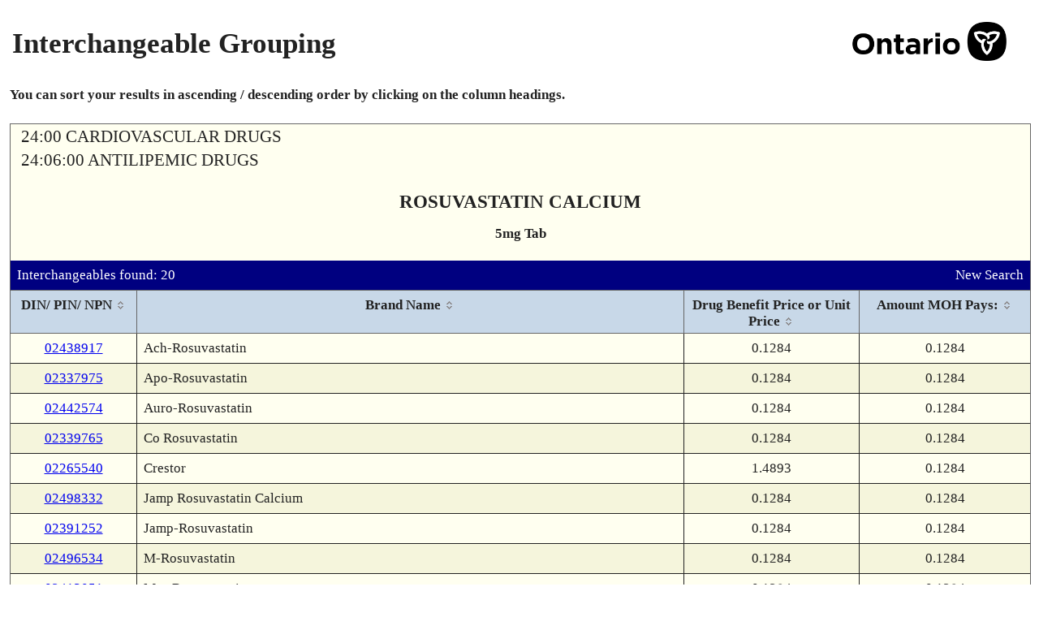

--- FILE ---
content_type: text/html; charset=UTF-8
request_url: https://www.formulary.health.gov.on.ca/formulary/interchangeable.xhtml?drugId=02405628
body_size: 24794
content:
<!DOCTYPE html>
<html xmlns="http://www.w3.org/1999/xhtml"><head id="j_id_3"><script type="text/javascript" src="/formulary/ruxitagentjs_ICA7NVfqrux_10329260115094557.js" data-dtconfig="app=450d5f4ffb944686|owasp=1|featureHash=ICA7NVfqrux|srsr=5000|rdnt=1|uxrgce=1|cuc=8b57culz|mel=100000|expw=1|dpvc=1|lastModification=1769517916282|tp=500,50,0|srbbv=2|agentUri=/formulary/ruxitagentjs_ICA7NVfqrux_10329260115094557.js|reportUrl=/formulary/rb_bf00855lwf|rid=RID_-106627906|rpid=-1156460577|domain=gov.on.ca"></script><link type="text/css" rel="stylesheet" href="/formulary/javax.faces.resource/theme.css.xhtml?ln=primefaces-smoothness" /><link rel="stylesheet" type="text/css" href="/formulary/javax.faces.resource/components.css.xhtml?ln=primefaces&amp;v=6.0" /><script type="text/javascript" src="/formulary/javax.faces.resource/jquery/jquery.js.xhtml?ln=primefaces&amp;v=6.0"></script><script type="text/javascript" src="/formulary/javax.faces.resource/jquery/jquery-plugins.js.xhtml?ln=primefaces&amp;v=6.0"></script><script type="text/javascript" src="/formulary/javax.faces.resource/core.js.xhtml?ln=primefaces&amp;v=6.0"></script><script type="text/javascript" src="/formulary/javax.faces.resource/components.js.xhtml?ln=primefaces&amp;v=6.0"></script><link rel="stylesheet" type="text/css" href="/formulary/javax.faces.resource/styles.css.xhtml?ln=stylesheets" /><script type="text/javascript">if(window.PrimeFaces){PrimeFaces.settings.locale='en_CA';}</script>
	<title>Formulary Search - Interchangeable Grouping</title>

	<link rel="shortcut icon" href="/formulary/javax.faces.resource/images/ontario_favicon.ico.xhtml" type="image/x-icon" />
	<link rel="icon" type="image/x-icon" href="/formulary/javax.faces.resource/images/ontario_favicon.ico.xhtml" />
	<meta http-equiv="Content-Type" content="text/html;charset=UTF-8" /> 
	<meta name="viewport" content="width=device-width, initial-scale=1.0" /><script>var __uzdbm_1 = "d3c8aaa1-bdec-4bd5-959a-125f36efd238";var __uzdbm_2 = "MjU4ZmI3ODItZGlheS00OWQ0LTk5YWQtZDFhYTIzY2E3NGNiJDE4LjE5MS4xNDYuMTMy";var __uzdbm_3 = "";var __uzdbm_4 = "false";var __uzdbm_5 = "";var __uzdbm_6 = "";var __uzdbm_7 = "";</script> <script>   (function (w, d, e, u, c, g, a, b) {     w["SSJSConnectorObj"] = w["SSJSConnectorObj"] || {       ss_cid: c,       domain_info: "auto",     };     w[g] = function (i, j) {       w["SSJSConnectorObj"][i] = j;     };     a = d.createElement(e);     a.async = true;     if (       navigator.userAgent.indexOf('MSIE') !== -1 ||       navigator.appVersion.indexOf('Trident/') > -1     ) {       u = u.replace("/advanced/", "/advanced/ie/");     }     a.src = u;     b = d.getElementsByTagName(e)[0];     b.parentNode.insertBefore(a, b);   })(     window, document, "script", "https://www.formulary.health.gov.on.ca/18f5227b-e27b-445a-a53f-f845fbe69b40/stormcaster.js", "dib0", "ssConf"   );   ssConf("c1", "https://www.formulary.health.gov.on.ca");   ssConf("c3", "c99a4269-161c-4242-a3f0-28d44fa6ce24");   ssConf("au", "formulary.health.gov.on.ca");   ssConf("cu", "validate.perfdrive.com, ssc"); </script></head><body lang="en">
	<div><div id="j_id_h" class="ui-outputpanel ui-widget"></div>
	</div>
	<div class="main">
		<div class="container contentPanel"><div id="criteriaPanel" class="ui-outputpanel ui-widget wrapperPanel"><div id="j_id_k" class="ui-outputpanel ui-widget centerPanel contentWidth"><form id="j_id_l" name="j_id_l" method="post" action="/formulary/interchangeable.xhtml" enctype="application/x-www-form-urlencoded">
		<table style="width:100%" summary="Page Title">
			<tr>
				<td>
					<h1>Interchangeable Grouping</h1>
				</td>
				<td align="right"><img id="j_id_l:j_id_n" src="/formulary/javax.faces.resource/ontario.png.xhtml?ln=images" class="headerImage" alt="Government of Ontario Logo" />
				</td>
			</tr>
		</table><div id="j_id_l:j_id_p" class="ui-outputpanel ui-widget bottomPadding noprint"><b>You can sort your results in ascending / descending order by clicking on the column headings.</b></div><div id="j_id_l:drugDetailDisplay" class="ui-outputpanel ui-widget dinPinDetailPanel background-1"><table width="100%" role="presentation"><tbody><tr><td class="alignLeft"><span class="pcgHeading">24:00 CARDIOVASCULAR DRUGS</span></td><td class="alignRight"></td></tr><tr><td class="alignLeft"><span class="pcgHeading">24:06:00 ANTILIPEMIC DRUGS</span></td><td class="alignRight"></td></tr></tbody></table><div id="j_id_l:j_id_16" class="ui-outputpanel ui-widget drugDetailHeading"><span class="drugDetailHeading-field drugDetailHeading-header">ROSUVASTATIN CALCIUM</span><span class="drugDetailHeading-field textBold">5mg Tab</span></div><div id="j_id_l:j_id_19" class="ui-outputpanel ui-widget infoBar background-4"><table width="100%" role="presentation"><tbody><tr><td class="alignLeft">Interchangeables found: 20</td><td class="alignRight"><a href="/formulary/" class="noprint" title="Perform New Search">New Search</a></td></tr></tbody></table></div><div id="j_id_l:interchangeableDialogPanel" class="ui-outputpanel ui-widget"><div id="j_id_l:j_id_1f" class="ui-datatable ui-widget baseDataTable borderOverrideTable"><div class="ui-datatable-tablewrapper"><table role="grid"><thead id="j_id_l:j_id_1f_head"><tr role="row"><th id="j_id_l:j_id_1f:j_id_1g" class="ui-state-default ui-sortable-column alignCenter" role="columnheader" aria-label="DIN/ PIN/ NPN" style="width:135px"><span class="ui-column-title">DIN/ PIN/ NPN</span><span class="ui-sortable-column-icon ui-icon ui-icon-carat-2-n-s"></span></th><th id="j_id_l:j_id_1f:j_id_1k" class="ui-state-default ui-sortable-column" role="columnheader" aria-label="Brand Name"><span class="ui-column-title">Brand Name</span><span class="ui-sortable-column-icon ui-icon ui-icon-carat-2-n-s"></span></th><th id="j_id_l:j_id_1f:j_id_1p" class="ui-state-default ui-sortable-column alignCenter" role="columnheader" aria-label="Drug Benefit Price or Unit Price" style="width:195px"><span class="ui-column-title">Drug Benefit Price or Unit Price</span><span class="ui-sortable-column-icon ui-icon ui-icon-carat-2-n-s"></span></th><th id="j_id_l:j_id_1f:j_id_1r" class="ui-state-default ui-sortable-column alignCenter" role="columnheader" aria-label="Amount MOH Pays:" style="width:190px"><span class="ui-column-title">Amount MOH Pays:</span><span class="ui-sortable-column-icon ui-icon ui-icon-carat-2-n-s"></span></th></tr></thead><tbody id="j_id_l:j_id_1f_data" class="ui-datatable-data ui-widget-content"><tr data-ri="0" class="ui-widget-content ui-datatable-even" role="row"><td role="gridcell" class="alignCenter"><a href="detail.xhtml?drugId=02438917" title="View Product Details">02438917</a></td><td role="gridcell">Ach-Rosuvastatin</td><td role="gridcell" class="alignCenter">0.1284</td><td role="gridcell" class="alignCenter">0.1284</td></tr><tr data-ri="1" class="ui-widget-content ui-datatable-odd" role="row"><td role="gridcell" class="alignCenter"><a href="detail.xhtml?drugId=02337975" title="View Product Details">02337975</a></td><td role="gridcell">Apo-Rosuvastatin</td><td role="gridcell" class="alignCenter">0.1284</td><td role="gridcell" class="alignCenter">0.1284</td></tr><tr data-ri="2" class="ui-widget-content ui-datatable-even" role="row"><td role="gridcell" class="alignCenter"><a href="detail.xhtml?drugId=02442574" title="View Product Details">02442574</a></td><td role="gridcell">Auro-Rosuvastatin</td><td role="gridcell" class="alignCenter">0.1284</td><td role="gridcell" class="alignCenter">0.1284</td></tr><tr data-ri="3" class="ui-widget-content ui-datatable-odd" role="row"><td role="gridcell" class="alignCenter"><a href="detail.xhtml?drugId=02339765" title="View Product Details">02339765</a></td><td role="gridcell">Co Rosuvastatin</td><td role="gridcell" class="alignCenter">0.1284</td><td role="gridcell" class="alignCenter">0.1284</td></tr><tr data-ri="4" class="ui-widget-content ui-datatable-even" role="row"><td role="gridcell" class="alignCenter"><a href="detail.xhtml?drugId=02265540" title="View Product Details">02265540</a></td><td role="gridcell">Crestor</td><td role="gridcell" class="alignCenter">1.4893</td><td role="gridcell" class="alignCenter">0.1284</td></tr><tr data-ri="5" class="ui-widget-content ui-datatable-odd" role="row"><td role="gridcell" class="alignCenter"><a href="detail.xhtml?drugId=02498332" title="View Product Details">02498332</a></td><td role="gridcell">Jamp Rosuvastatin Calcium</td><td role="gridcell" class="alignCenter">0.1284</td><td role="gridcell" class="alignCenter">0.1284</td></tr><tr data-ri="6" class="ui-widget-content ui-datatable-even" role="row"><td role="gridcell" class="alignCenter"><a href="detail.xhtml?drugId=02391252" title="View Product Details">02391252</a></td><td role="gridcell">Jamp-Rosuvastatin</td><td role="gridcell" class="alignCenter">0.1284</td><td role="gridcell" class="alignCenter">0.1284</td></tr><tr data-ri="7" class="ui-widget-content ui-datatable-odd" role="row"><td role="gridcell" class="alignCenter"><a href="detail.xhtml?drugId=02496534" title="View Product Details">02496534</a></td><td role="gridcell">M-Rosuvastatin</td><td role="gridcell" class="alignCenter">0.1284</td><td role="gridcell" class="alignCenter">0.1284</td></tr><tr data-ri="8" class="ui-widget-content ui-datatable-even" role="row"><td role="gridcell" class="alignCenter"><a href="detail.xhtml?drugId=02413051" title="View Product Details">02413051</a></td><td role="gridcell">Mar-Rosuvastatin</td><td role="gridcell" class="alignCenter">0.1284</td><td role="gridcell" class="alignCenter">0.1284</td></tr><tr data-ri="9" class="ui-widget-content ui-datatable-odd" role="row"><td role="gridcell" class="alignCenter"><a href="detail.xhtml?drugId=02399164" title="View Product Details">02399164</a></td><td role="gridcell">Med-Rosuvastatin</td><td role="gridcell" class="alignCenter">0.1284</td><td role="gridcell" class="alignCenter">0.1284</td></tr><tr data-ri="10" class="ui-widget-content ui-datatable-even" role="row"><td role="gridcell" class="alignCenter"><a href="detail.xhtml?drugId=02397781" title="View Product Details">02397781</a></td><td role="gridcell">Mint-Rosuvastatin</td><td role="gridcell" class="alignCenter">0.1284</td><td role="gridcell" class="alignCenter">0.1284</td></tr><tr data-ri="11" class="ui-widget-content ui-datatable-odd" role="row"><td role="gridcell" class="alignCenter"><a href="detail.xhtml?drugId=02477483" title="View Product Details">02477483</a></td><td role="gridcell">NRA-Rosuvastatin</td><td role="gridcell" class="alignCenter">0.1284</td><td role="gridcell" class="alignCenter">0.1284</td></tr><tr data-ri="12" class="ui-widget-content ui-datatable-even" role="row"><td role="gridcell" class="alignCenter"><a href="detail.xhtml?drugId=02536595" title="View Product Details">02536595</a></td><td role="gridcell">NRA-Rosuvastatin Tablets</td><td role="gridcell" class="alignCenter">0.1284</td><td role="gridcell" class="alignCenter">0.1284</td></tr><tr data-ri="13" class="ui-widget-content ui-datatable-odd" role="row"><td role="gridcell" class="alignCenter"><a href="detail.xhtml?drugId=02378523" title="View Product Details">02378523</a></td><td role="gridcell">PMS-Rosuvastatin</td><td role="gridcell" class="alignCenter">0.1284</td><td role="gridcell" class="alignCenter">0.1284</td></tr><tr data-ri="14" class="ui-widget-content ui-datatable-even" role="row"><td role="gridcell" class="alignCenter"><a href="detail.xhtml?drugId=02505576" title="View Product Details">02505576</a></td><td role="gridcell">PRZ-Rosuvastatin</td><td role="gridcell" class="alignCenter">0.1284</td><td role="gridcell" class="alignCenter">0.1284</td></tr><tr data-ri="15" class="ui-widget-content ui-datatable-odd" role="row"><td role="gridcell" class="alignCenter"><a href="detail.xhtml?drugId=02411628" title="View Product Details">02411628</a></td><td role="gridcell">Rosuvastatin</td><td role="gridcell" class="alignCenter">0.1284</td><td role="gridcell" class="alignCenter">0.1284</td></tr><tr data-ri="16" class="ui-widget-content ui-datatable-even" role="row"><td role="gridcell" class="alignCenter"><a href="detail.xhtml?drugId=02405628" title="View Product Details">02405628</a></td><td role="gridcell">Rosuvastatin</td><td role="gridcell" class="alignCenter">0.1284</td><td role="gridcell" class="alignCenter">0.1284</td></tr><tr data-ri="17" class="ui-widget-content ui-datatable-odd" role="row"><td role="gridcell" class="alignCenter"><a href="detail.xhtml?drugId=02338726" title="View Product Details">02338726</a></td><td role="gridcell">Sandoz Rosuvastatin</td><td role="gridcell" class="alignCenter">0.1284</td><td role="gridcell" class="alignCenter">0.1284</td></tr><tr data-ri="18" class="ui-widget-content ui-datatable-even" role="row"><td role="gridcell" class="alignCenter"><a href="detail.xhtml?drugId=02382644" title="View Product Details">02382644</a></td><td role="gridcell">Taro-Rosuvastatin</td><td role="gridcell" class="alignCenter">0.1284</td><td role="gridcell" class="alignCenter">0.1284</td></tr><tr data-ri="19" class="ui-widget-content ui-datatable-odd" role="row"><td role="gridcell" class="alignCenter"><a href="detail.xhtml?drugId=02354608" title="View Product Details">02354608</a></td><td role="gridcell">Teva-Rosuvastatin</td><td role="gridcell" class="alignCenter">0.1284</td><td role="gridcell" class="alignCenter">0.1284</td></tr></tbody></table></div></div><script id="j_id_l:j_id_1f_s" type="text/javascript">$(function(){PrimeFaces.cw("DataTable","widget_j_id_l_j_id_1f",{id:"j_id_l:j_id_1f"});});</script></div><div id="j_id_l:j_id_1t:j_id_1u" class="ui-outputpanel ui-widget infoBar background-4 noprint"><table width="100%" role="presentation"><tbody><tr><td class="alignLeft"><div id="j_id_l:j_id_1t:j_id_1w" class="ui-outputpanel ui-widget"><a href="javascript:window.history.back()" title="Return to Previous Page">Back</a></div></td><td class="alignRight"><a href="/formulary/" title="Perform New Search">New Search</a></td></tr></tbody></table></div></div><input type="hidden" name="j_id_l_SUBMIT" value="1" /><input type="hidden" name="javax.faces.ViewState" id="j_id__v_0:javax.faces.ViewState:1" value="Lv1btwbsMfTHozv7kbY5dGXuy7Dhk1AI6t71h+ff+Vns3l4VSy2Sji5Wc/[base64]/3KASRip1NoZF9XwOcLoDz3s/uhj68RxWVbgBAe8vm49guTZOLlcVf+6ZaMUIuCLDqSAjRTKh6/ij0PmF5PmLOXde0mdUpApqyvFqnbrig/P8ff2P+t90GS8EphJnPeEjD56R+pnZuDe2SqiwmLrnypJHuYD93FgFbfAjXl/R0XWRHA372NBa0gre+AXB6wGJ3WPd8sXcaad2i7zV1LJg7rSI/8bzRb6q1Cbv3XqbZBvB77aw8WomrzeR3kujJ018PzQsjGHO1RHx1oMIxqyxDpoC17tIYd5P7llqK2vwrrjRehCwyBfFEVxfMIj/fDHGfP4Tw16JgczDET10RTekktLowoEFMPSSEWlXqja5VjeDBKQlzk91PHp+9+gMCsCC4fyVyHOqD7UxIuhql7ltu/OUcEMuggjgjXSvghqMEo8tAtO5ifRm86zKdeD8Sm/6ohXbzME9dJj+y0pgXHm13P77/LhWjQWikytwnIORc2+WfvcGNpJDZkX6ZizMoM6TOkb0PmSYzmKFIPAB+r90k/wsA7XdJ58CgViV+WXGijn9M10cOBZrHzHS4v6QrACStbMQcJ2ycxUKk5Etnv43y8F5R5cmUDBWJwX0/dLBr11Xt2Cgi83oOd1qnkedfzRKnW7Nl1CsqmN1yOYrcZsRuGYQHNbyEuqaV58LiM2zvAn4+blXGSf6pLFsbV577OrpePY/3OOJrs3LPSBsI64hBfHWdrBJObIsGLfM6ns0aYLRvvvNTfyhTi7LNqUIuN17EKm6Srbm2Q2cnRCHSMvz+rz5uVcZJ/qks458F7n4nvLqCtmc6yZePBF5OmkFznW3JGHVTUFZkKNHhQ68KSRjy/+hRpnc+XH0obMQcJ2ycxUKk5Etnv43y8Kg/bqJmjzqPTQ9GEaRrOHXH2OxEeLbZr8rcJyDkXNvlA1rSuKKixyDlHBDLoII4I6Q/c0rXC7Px5RwQy6CCOCOkP3NK1wuz8eUcEMuggjgjPVr+D3aCK2V7Gh5o8CtrARKpcswDc2cPP+WQRv4ndifNCyMYc7VEfHWgwjGrLEOmZq/iDeovCv2WWora/CuuNF6ELDIF8URX3BOOUP9yRTva67cuRnP/YC0sl5LysIB7Ynpi7KuoSR2tw7XTVr8inWNnWp+eq8y/pYFIbNy/Lm0QvfTBTgltdqWBSGzcvy5t0V4SjAy751KYCgTLtHGaa48h16VoVSZFHU06rmM6rRnlHBDLoII4I8hyTD9WJiL05RwQy6CCOCPIckw/ViYi9AukGEXaoerSntFjfaxo/6NyxRkNgLVJhcWGNS5UbCY6D/0vJ7SUnTLoG/3JFxdyXhqf0YLWEhJBx8JkZE0ro0yhHmx+1prtj0Jf2bgPdqpW1BX/FAuPH20D5vUlh9fC2/FCTSVcfrJQAZniNURa+boPAgujN55IYLRiRMoh9N3nf2nJff2bSBmwxTjJ6rFELQM6jN9y59VBzmsF9/NvDmeFFIN8kqQuCgRjHX30Or2D3ywAJEaQqCEbxz2gEbM+hegb/ckXF3JekcAV4k+RvYeWWora/CuuNF6ELDIF8URX3BOOUP9yRTv+W3VyWXNP0TLc+kGo9B1qk2Oqgqwqc0ylZNQ5fWvPeJGvL/vxVDnriq7GCwPUcpKlgUhs3L8ubf6kzVvd8Q1wpYFIbNy/Lm2OM8Mx7vkc2pgKBMu0cZprsrWO+x5pXD3PkEPOQVmYvgM6jN9y59VB8yt0u/pLstukEhveE+AeNsT+bNOGLofZZ+6MyBsMYzEvvl9HejppQ/kCIxDj1vYPujCgQUw9JIRaVeqNrlWN4MEpCXOT3U8eV6jI9VPSMnvx7eQUrff5Sugb/ckXF3JeRUZto/LFPA0gc7cNb8F31Mkzi6DqkuHXx8JkZE0ro0ysFW/U8NnzduFDrwpJGPL/vro69yx3xCEbeMuCw945Yp+e0qSsvR8lPjFnWQBLpitz5RMIlzVIAKhp4CobmuZSc+UTCJc1SABB916/EnKZzaVk1Dl9a894ka8v+/FUOevJ8Sxguh8VGKWBSGzcvy5tFCm44gmi30HBqrsyY/wfpMyhTptOtI5Nl2NEg7nN/BI1hv3KmD0A30BCWHXnTZh17qGaWrtMaAelgUhs3L8ubf6kzVvd8Q1wpYFIbNy/Lm3RXhKMDLvnUqWBSGzcvy5t/qTNW93xDXClgUhs3L8ubY4zwzHu+RzamAoEy7RxmmvlsS6uC4+m6pZ/vIEebDXcAzqM33Ln1UGq/dYb+M2+1VPrUHls7ucexP5s04Yuh9k5TNlu2wnWdWrRAScSrFnCZ27kdOwv+NwD5vUlh9fC285/fsRO40UtRZczh2iFUKtccDpmOPgbXzEYvbxzZFiGViV+WXGijn92gHc5SfwIJ766Ovcsd8QhSsWvxWim1BClZNQ5fWvPeJGvL/vxVDnrxJ0iP+/8Mz6YCgTLtHGaa+WxLq4Lj6bqFvh/5hPaMycDOozfcufVQfMrdLv6S7Lbpd8C1xwgvzwy3DsL9+6mrLy1/JCdfFtA5RwQy6CCOCOkP3NK1wuz8XsaHmjwK2sBE2+ZwSKjGi8TXyiw9os5K7NbV9px5d8RgY7IVAceY0L/MUDGH9TCXWlCGMul5K0cBGMdffQ6vYPfLAAkRpCoIXQ8CM/03br83ywAJEaQqCHly54TuZAh85F/NSB360R11Nkf0jykrQHRhOuBZSr1bWka60qEMoL+dTx5SD5RoqxP1+qEiy0e0kCtlZLJhXJuGrpYtxxwOz5rLKE5ol6dv8eZM1v6yKpY4GPuGXlZgoE2xvdOEe4mBV34D3z8sSL5hXbzME9dJj+y0pgXHm13P4A++kQbzFsrxP/ImkEK/lXZVOlJai2Og7viY2itAp/C90dt2M0K9zd5q3FzE3GjWVG2M5D2RLTKhXbzME9dJj+y0pgXHm13PxkMPydHxhw8mPNJ5yPge6oGXJY/jVaJ7v8xQMYf1MJdaUIYy6XkrRz/MUDGH9TCXWlCGMul5K0c/zFAxh/Uwl108aXGAyedQf8xQMYf1MJdaUIYy6XkrRz/MUDGH9TCXXXoU9vYzZeFq7O2Mk6r6MAHcSOUCDVlqpdCbjT9G5uWBUbyaYaJm57/MUDGH9TCXWlCGMul5K0cPgsRxjyAYuLfLAAkRpCoIaNIOw7C5nQ23ywAJEaQqCFajDzlJQqRks0LIxhztUR8oLtR9Ir0pEzfLAAkRpCoIQ7y+1Bgnuw93ywAJEaQqCHwymAuHAfKlN8sACRGkKghzf6ENGcG4H6yxqW9ZnuZadpsz1zHhmEpGDSkurdKmZGgXXi/QggTG4NP1MlPO6MEddyH+WUFGn6i5D2wT/YsPLowoEFMPSSEWlXqja5VjeDBKQlzk91PHt6wGSTQKUkWHzVEDIgJyR+/PNdmA3LAbb0/2lEiWPYwQ9pNCkx0gERBEGiEhaXdATOyh0wjQO6XgGk5YTwccC8gc7cNb8F31D7z4f2O5ZEMIHO3DW/Bd9TkALHJYyZ2rLYLbxDCihOYNtPFCiOeV7Egc7cNb8F31OQAscljJnastgtvEMKKE5ibFU8Y8ku7CMfCZGRNK6NM61suAiCqNbsg5e8o4d8J1ZNak6Khnocaoomb7pMlmTYnRCHSMvz+rz5uVcZJ/qksU+wx4gWItL53xKOuNT0eJ+6XEEb6S33HI2n74R3ZJ9knRCHSMvz+rz5uVcZJ/[base64]/Ij/xvNFvqrVlOVfaVIevjLXqzk7F0u3HvLddndkR9F2Hc68Qs5vMn874qcZi8KF3iZkRLD1s47Cu9TgR//x8cXXXSxjstTfyLlZz8m7acTqM6n5qI5BhJ2luJzdS2tJiaOdGC/9l28aWWora/CuuNF6ELDIF8URXAqZHP9HHjkVCXULwPLKtTH8Y9dxmCUv7gmX6o5XF/eBdkMKnjFLFOTRlfQucWqXPZzJweyiE7B+/T0H28o5CJYjeHe8hss5goMtzOQYQ4ByPNo5CmNdndOzTdM00UOZLHNv1npc6mEzVRqcTxQPpRm5I585cz70hU6SD3hBeJfLNG1mkp3c9cxILltA9MaFmoOrvXRQtBSi8vAhT5t6shyHmcdp+ymIlO38TosV6k/qFB/a2AmwXQsIdMyNccZY8sXPg09zPMYlnetB+HKXSRnGRFw4Jl1yVpSRhG7BtHbCOlHbQ8gBR/Kxld7vO4bTODuUFrjVYrxBLmIBHxIJuAlD4bXyByYzjz23W4RDFt6wSJ74ZYnWE2QxQvuwxvYw/WthY7fItuUNGgojFkfAYOY7clWfdXUP8LNIegYK4Rn7JXhwA8Fxr9vLpiX0OFXWfP67WP+hGVexDmIVGxTPpeSw5ZdyVw3L+2/vmIqfEKQN+MSViis8rGnM95ZvaZLr4RMGyTyH3k5CN3mwR9MfbxZjcLl1xv01psk/KXqVjDWPcdmYNJ+oAA8+HB5EzOj5QqFyT151ZPQue0WN9rGj/o3LFGQ2AtUmFvnzYOSYVu6ivBGYrZxOSw1GOx0wyvJovfG40xB72/H2rO/YdTl6x4LvWybrtK4Ff4ip/1e5oH8x6auiX5qzCAGgxtu+VwCb8Fwx8g6PNcgSvIk16SWzsTYbGDgX8PBggWgGv6e2TjGAPOfB/jEBr4yk2WScryW6eLOXcXb7BrbyuOIcWAvTj3suYIgc8SRVS53Yqsme+CzJXdA8plwgD/r55YtN1AEStNkQuhZe47rEuI9Py+Kcly4A7XszYJ+J3U2t9IHrmZH+5xMT9hMULGXXANpc3vDQwLrsS7DGdfG567dt65QVAJVMrY/j1lNrH6rG9nhbk8y3WlA3K3Mvj8fqtZ/D/W2TEgdVAo591OW1TgVkemnOjkmQE0GWiqGh0i/dWB47ueSWG9oeXsJVB1fPR1sritu4vr4r5GWxnPalpVV4UlVkQo8H3LlxNjFr2OdJeIVvYXZHQZ6zmvVgOHqTtl2mZZfjM2oJjF+O1Y++RvQ+ZJjOYoa71OBH//HxxUV//bVYc1Ed638F1q3QwEJgx0CyDbyCY1Nkf0jykrQEo9P5JY4wZAkWtDVL1b7iAkvOemPQcXct9lpmieWHiSb9PQfbyjkIlzz1fUOAyvvfZnCHyVpLR4XdKq4C7WLHEPhehIidSd25p0L8XFUqskIV28zBPXSY/stKYFx5tdz/jTcFxB6yibCgLnDUIcjpu5a4uyPOGnHk7+13XsGIxxhabRzqX2xsrZMoUUaurYs86MVeGqAT2sM/YGGTT6pMGb7fHMzvYO9GsplWJwKSWrMgrHptEy/HIXoQsMgXxRFdXPJ0U+riF9EbkGnNsTr7m9OjD5sihlNzSq9vOmM5WEABkrrJ5WG82MglJe8l/TdMGSwLjSj0QGF6ELDIF8URXH7A7+JdN9cIvNoPsErczcGluJzdS2tJild5TyDqbjalVc+s02PntqfN1b69U0tDJriwe9zCSLD1YhCpsffohH/N1b69U0tDJfCZ3EaVN3Vk6ImBgIHQR7KHI6UFBqIa5gg3lVyVqDpp8mN3Mm59KpBo/2xq6JSh+0/xhJgA8jxyyt3TIrhFGlI3/J+GmVcx3oeGvFY4DriiazpNBogWtVfsoZjw4xG4BXKTmS6KolImJUURIQ90TT/y1kyZ479qsNWSJEacznIpKfaqa/GjL/rIjmBu9MAY9bMQcJ2ycxUJ5DQKpjU5krJG9D5kmM5ih8ztdMxrDed4g4tk8l7QJS4aFhoaf0YsQ63n/FUsC3QQg4tk8l7QJS4aFhoaf0YsQLtLAGLv5GMWCi4H9b7KCKidEIdIy/P6v1UanE8UD6UZ5QIaXeBKL+cgT1PIvRLaGaW4nN1La0mL4yCZles09LW0zfrvtp4p9T3IJnCdJSg6RvQ+ZJjOYoVzJQ5vyZ2i/3RoHiPQnVhOu9TgR//x8cX4OH+GUp2UJJzyoOmng1ickUCEOImvjrcSyFtS22QDMI7ArBP13Se2g6urAtKIkVhAMiupoFGKjGvw58L1z16YpjskDWROO9SWjL+6943SioTF1i3BUpG8a/DnwvXPXpimOyQNZE471p7kpDLTp7EAHj2rWcR9fq/A9oF4v//GJh0NspH7plPuj76S2lAu/aCiBNgKONs05aW4nN1La0mLueVlmf3kG7JjJ8yvBn61Y/KVjzcjHyHnboc9yL0mkN/MtYje6HmF0tWGFgVNvoS3SIFsXsZ9bWTIJSXvJf03Twk4voLuPtOFpbic3UtrSYiRKKfmSUn1TC98mETdIG2nNEHqIQtNjS8aF/blewd3u07ef3bvFJKVUQNq8jpelsTtvX6tbewW0XT/ZMzp6vC5pbic3UtrSYuKt5zlP+TGpF83uevEa0tNPger9au9ZD9cUR6sIfn0qT/iS7sw0TtE6MVeGqAT2sIJeVbqkAy5U1S0N2qCMVt0AYFhxn30AahiOFLXydKWyvN4pY7EuXaNBEj4HW1EsTut+CN0kD25x9WymOXVnTC67yr9iX1+dvz5uVcZJ/qksjB61Qfk2XgM8bKj0is/2AfA9oF4v//GJh0NspH7plPuj76S2lAu/aCiBNgKONs05aW4nN1La0mLueVlmf3kG7JjJ8yvBn61Y/KVjzcjHyHnboc9yL0mkNxgqGe7/8atpIu0RuuWmXJIc7EGgZ7pXdnIT5DBzfdvV6MUNwITo+CctAfSnlZ7WLG0/w7yq8MU51pQNytzL4/EMb2gV6f+nProwoEFMPSSEvr2Mp6JJNonPAqEccxQHcweS3GrWWWsmwMYFjyGEWGHXuARZiopNLlDbdxAHFod8CP4m49FyxncuMMqYncUf0wS1QKIIYNvY2/ujOTHEfBW5NL/8QX74RWedjp2EY7hpujCgQUw9JIS+vYynokk2iXa4sPLCKKhfGZiVNJ1LL0thrd+ez1V95ZmDuOjroAgGkpxIjXbc0seO3A7cVkq/[base64]/oL5v/z1sXBPt08ap0sxv2EqKo/XGmcTZ0D6ykSttepPE5lSxhp4j8renpBXPzonRYJEsM8o25rzInHTRcaPNE7pdSrkHZWLYoUh37D76aH49DSu9MXljf8n4aZVzHeh4a8VjgOuKJrOk0GiBa1VnGjkDF0REMbgfbfZ+oehUBqgdmUHucFMK5Bj/jPx/uJJoJ5IICP1TX3gvTj2roMRLTpzt8VuDFGY5e26ENut4vOMX1I7iV7Gx9ODvFJ9d3yu9TgR//x8cXXXSxjstTfyLlZz8m7acTqM6n5qI5BhJ2luJzdS2tJip1oq0xAon6p2DadIIvGlvZzSzlVKgOU0fv5uRX4a6EW2aBHb7cZeCEon6Ev+qizsYlr8uCzhKm0a/DnwvXPXpg+4S2XahKJLZIr7L9GH4kRHRT+agHs0G6UhBkMv4ESTlboQ/nEqppkyCKBA6RVtA1m1555qjNoYiVFESEPdE0+Thp8c+u9S5RjuA5TnJRqLwKzLMV96n6kuX78GpdXEDxAiHGbdqaIO6k8TmVLGGniPyt6ekFc/OgB03wG97LqYmvMicdNFxo+IUExiuWLMNlOBWR6ac6OSq6WmuLB4OP0gpnjOKzSK4a71OBH//HxxuKHz3C4D97gViAPavzBBI6TkS2e/jfLwN5cbfTHZdW5vd7OpfQzRZvIDkUaDnJPXD/Cc+mf6uEcYbvQHK4QXGO8O2LOhCcyhv7OsjoCBuV2TwWCyVqaoHYlRREhD3RNP/LWTJnjv2qwbP+IaZO17Of08jODBquvYB7jYpmaaTIkIUh+cMNG+m5p4Mt8dycHcQ/6GoyTsStLVsQ9TvrvZrgv4dsiUQPIWnY0vpmJZuH6pFgug/d5XJ3skZWlnJS9Xgu31tmjN6v3mLtq94f0PA+pPE5lSxhp4j8renpBXPzqRWFNfJIKeBBWIA9q/[base64]/Qvb2mrn823thlmbktcmAKE1cI7uz/[base64]/stKYFx5tdz9QDsMXuwgR6zMTdyFI605KNAWis9N7KSR/GPXcZglL+4Jl+qOVxf3gZ0Lg/gsF2cPqysT+UEaivVma4p3wp9OIs1lLHkDFd0VPGM9yfHRFL/ow4WHsNPsqC+OAt6NP7UKSU+wVuhizk+u7uyj9C6ocy/5WvU4C77BLdqASrBcmN5AgUUtw2ck6fBlGlyIQ5WzoBO37v7kMPufC4jNs7wJ+Pm5Vxkn+qSzSO7SJsR1z/BbiCmR9VnccJUeAh1wciuJNNhWdfCXlYqQYN660LrWI9OjD5sihlNy6sk1TMnrvHiWNS9hTft5meG3XCiARTvW7lGtckUhzzvylY83Ix8h526HPci9JpDdPger9au9ZDycXH4KPGdCquDvqE/zGGh2vrJvBVJfaPliEKmx9+iEfBoEk3owhJy6kWhtaZdg7i+sdHUscFVMY3DUTOOLcJss39BNagEqNGgQXxWy2JUsEMp14PxKb/qiFdvMwT10mP7LSmBcebXc/FSUP+Zxx6nknaAj7ovs/p1NzgT52KOV+Syt3yg6pI1Kj76S2lAu/aCiBNgKONs05aW4nN1La0mLueVlmf3kG7P6mr8npE+xuujCgQUw9JIRaVeqNrlWN4MEpCXOT3U8e9UiOWVum5LEE5JVLls2umGV+TnLZaOBCfZaZonlh4km/T0H28o5CJc89X1DgMr73xD4LgMltPsPO3hDCuCkCEPdqjglj4nmwVor9nLWcU+GTEBkinaK9Eatoe4Ep3MwSmMnzK8GfrVhXKoAFbFimvkUbypz7CKJYTP6lqyE8Sk1mxAJzNvBmoYlRREhD3RNP/LWTJnjv2qwKAr9MHesvMVSAfjrih4Mmz2Vghjviq3buuhDCyvmwMocq93Xvx72hmtTGXF/vTyHiLcZERwF5mUWg9T+Oc4F7qtcbFstXv9N/qhEepfKSfR/zRrgS+ZeqUzQRh9EraM3dUghSapTJz6/aSX6NYkn2L+sevWll6pXK9yKtP5POx4VZ8Pm6jZN2rX7qUkrlIMU5kaTt92bXlEpPXkXpj5Ss/pUcxug+/m0hIoZEIHfcU4ot4ylcMBqlVE2iYSPlJT23c0NNUM61o9kWAWgCh3ilZn3Xh+Z1/+Ckz3fBq+02Y75gk+O9+zXtW62xWpcXUuFDZDzd2ExGdXFkntpFbIG05rcsaT1ZVaBfxfjOz7dfJbdzQ01QzrWjbAehUJ3sVYmKNxFQo1DZ3OOY/P+SYSXxSbcGU7upeDvFH8efJXHZ6xwnWJazzQsx4gvWBI6A4fX+zvMjfi+KFSIQk/v+CkH+TXrgsRv8B6emXynI744du/CIffiZmBH2FYgD2r8wQSNT38xg1YY4uSs0QERt9V8BAZqsFZYvhS0aydqxmigGZz/Ek8o0kVesnUkgpjwUMekVYaoaGNSliUIJWlqnYDx1MknQ9u1DlXDOck2hJZBOOlRsl+CAuITr6Ug0YpJiLytq6g8vgiym61AehcGq9LmI3DUTOOLcJss39BNagEqNGhvWHIcyRQQpMp14PxKb/qiFdvMwT10mP7LSmBcebXc/FjXDEAjJ1de0u8VVPiAmjkWasr36OPoph0NspH7plPuj76S2lAu/aCiBNgKONs05aW4nN1La0mLueVlmf3kG7IF0bOQ5PYyywpCVy+83bp/r9u9O4dQYCNcUR6sIfn0qT/iS7sw0TtGRvQ+ZJjOYocvFxyCGpVVBMMEz/h+/RxSTEBkinaK9Eatoe4Ep3MwSmMnzK8GfrVhJJPyhfrmBOB9RXKqrKrwx19VfNDad40FXvBIuHm2EPPhvsj8SzkPGp/GJH0K5w+2IHGCtXutRJ44DGA6oLbINWbFwh8nKMYxaPEKG7ofz+CXuoqryYlCEXHMaXz83nEqYbr2snf3oIRAyPR7YDn31Uuw76pNETdZ2tKbNO8FNwVzYbf2UZ9oO1L8pUE+R1utNN8OYdC03XvsoZjw4xG4BU4FZHppzo5JkBNBloqhodOtS+Ui/6vHHmxq5r6Z5XnDUR4xdcWququ4A0gY0J8aY6BZJxHVgw5eRfzUgd+tEddTZH9I8pK0BJ+M8vdhBsk2Da0ubozN6JQiAtICywT8nKofyB0809dj7KGY8OMRuAVOBWR6ac6OST3IJnCdJSg6RvQ+ZJjOYoa8xu7d5lvqhMglJe8l/TdNyxRkNgLVJhVEY4cbn/R83AFPmMigUm5qm8PhevydTkdHtqpLf7IKZiufkRZO0WmZYEtiONpbqt7dTD3zsKDOx8bmO+crh8+VLdqASrBcmNzs1qZrYAXcYpjCFhULhsv7Yn0YgTcjeHrHWBAOBek1sxI3pq7rLHQXbla928ZNhI356PwGMZdEr2Gww71Fq67AR1/1alTwa0kiw3XuvF7MpXT/ZMzp6vC5pbic3UtrSYu55WWZ/eQbsmMnzK8GfrVjgc9J+HJBJwN0E/bJbS2gPPIPHkzoPyRL1W6nfs9s+x1aJceNZHj2/RKj8k4U01aIhx3zstrC1kxM/k2b1P0C6eeVRHA2Fdcoh2eaBWkRJYMyxYoyN+SrjdtaWFmTqxGej76S2lAu/[base64]/E0x2JBC8zwOwjaGqrPWji5t7lO/TOv0aW4nN1La0mJKTJVELDCALVJY/PllO+p5p8FvljII/XctbkHGyTyzdDAqeQ9gCtVbP852EqEgfWQE0ylXxdJzgdWWuBfdT4DInVG00DkqhGh7U4dTw/irTiO7l7qU9DTyzHFJTm8+lXj7KGY8OMRuAVOBWR6ac6OST3IJnCdJSg6RvQ+ZJjOYoXbAypcBEYtp3tWCdSSPbf9V4O/dz7GpzhEwVymAK8YLMmXBWfTQfUGXbJ81Mu2/QSvjPMzLUXE4srCtOS+sIf9bqNJ/L/ouMaGpvCyEjpwwCSSVeJu7IBA00OycVINN2tQHTpCkraEYXv/NVw6Qiy+u9TgR//x8caH49DSu9MXlla1EMKJgBLfL4uUVFWQ1j/mAlt50F0LS1BX/FAuPH20D5vUlh9fC2/FCTSVcfrJQAZniNURa+bo3w1fttvxPf4rn5EWTtFpmWBLYjjaW6re3Uw987CgzsXpD/K5o+rGJUJSLIoTp7A1cyUOb8mdov90aB4j0J1YTrvU4Ef/8fHFxAMZATxCIhQBpJtPeKZbZxdhtBeBG06ndeqbvm1+CEuuDOUHkxybFlMWA7VlWu4oyfaDixpG/nyPR5CV8YjFNhnwWsHziIwnEDN3MeR2mGGssoTmiXp2/[base64]/4ku7MNE7Rkb0PmSYzmKHvjSmu4kqugTQT41hJe+/r7wKhmyF2Oo90ol9ggoH3XmurIvvBQoh/YZyRI7q25wKVjitUIIUufxzl11KzdPJFbVOajQEHWm773RrUA+m3RFLGcg2bkIt8AWHrmPrVvB9Cu8C1Kil1j43/J+GmVcx3jOp+aiOQYSdpbic3UtrSYnOs7LiscdhyllqK2vwrrjRehCwyBfFEV9wTjlD/ckU7/lt1cllzT9FJ1knB4VdfFH8Y9dxmCUv7gmX6o5XF/eBnQuD+CwXZw3wGbRx92xMeF+iq7szZRWrXmDV+iLy0cCxQH6ge3Q0BjQLoJo9YBJ9rlOeHHff/PxUUM2cIuv6JrbQNjy4jxQnwEhLdmaabNFzJQ5vyZ2i/3RoHiPQnVhOu9TgR//x8cXEAxkBPEIiFAGkm094pltm9uj/H7OOKRoB2pae3j9iArlb9wV/TOsuT/cYVs2D1RbZ0m2JmL8VzuyLqaFatjHF38kS3QsVlMEsMAMiqUSXlB5A7jb25b6eTtH9v9JSDZ12WWPaX892NllqK2vwrrjRaGN3J3eYGOyHZ5oFaRElgtKPZjQmUxcCDJggbfrkpU6PvpLaUC79oKIE2Ao42zTlpbic3UtrSYu55WWZ/eQbsgXRs5Dk9jLL8pWPNyMfIeduhz3IvSaQ3T4Hq/WrvWQ+b7asrGtTsDB6wcQ3JNKQhfHPQIaI6BeEEWrmoXxWN1oPapFG0qBZZbclFxT+OiQbdGgeI9CdWE671OBH//HxxF1lG6yY0CvD3bfKNpU2FQf/vsL+7JvuA4Y9pEUsgkUEO5QWuNVivENuEQ1joeUSB1Ywr/tcWlrAlkIooyxBHsU1YrY2fDA0Z5HmKhEyHx46JFrpUdus02G9JSDgOa4RRv1/FyRY2XBbgjZ5cBiVOg9UKizdKIwtTiapNNDsutp/MZ/UWZnFLEHtTh1PD+KtON93bsAhYjHCgLwYY8m1oZrK3dMiuEUaUjf8n4aZVzHe+RyOIh6sJviwYFXCq8QB7kcx03iSDvGUc5ddSs3TyRUzthgIMWzhKve2Gxt3kd1jgpK58MKDmtZuTgQbCKO+Wg1IcAQgcYlRWVLCaapxWAuKt5zlP+TGpU4FZHppzo5Krpaa4sHg4/SCmeM4rNIrhrvU4Ef/8fHFg/evzeCi/mxWIA9q/MEEjpORLZ7+N8vBdiSmYww1/Uu/e7Px0uVlxiufkRZO0WmZYEtiONpbqt7dTD3zsKDOxYdfvSmUClaw3D8hOstOIyUWVEfprW2e0knNgdY42RpNO34CsCd8iJ4lRREhD3RNP/LWTJnjv2qyg6urAtKIkVih65HCXlXOMv09B9vKOQiUlROUTJ2mvGCdEIdIy/P6vPm5Vxkn+qSxT7DHiBYi0vteETsUKRew/hHg23p+FWI1/GPXcZglL+4Jl+qOVxf3gZ0Lg/gsF2cO1uGEs/JSSz7Ih36duu4RuP6PlrUVhQxDl3P6PGxzygZMQGSKdor0Rq2h7gSnczBJnYDluufMCBToyBXd82wA7oBQQfA6qyc6H3niel8mgS2uRNZn/+QoDBOddvVjsu5HQ9R7N2f1poO4SmnswEyzmqKjRsK4N+O0SjruFoj2U4PZAVAIotTSQ0V8u9cPz49T2lsSAwXMJFXympczh4VgwyeyOxslbPeSeIT7oT1gz+/JRx03XOuMYTEw2TK3El2QKgHJKzJH2M9+W4hc8il3XRZUR+mtbZ7QvFaMOvzeIwvnd7Bi2y1glJi7b5o/XesxfFHKg3dJRtFm0mO4CHmRyBrndXS+OmLXwvZkDQKPe8uIlAld9ZBeRqDkIsbnjr2WSMKNu+iKAIzjO4cARLlzbAFBum3dY2RknRCHSMvz+r5PsUTd8r+WLaEosKGsYshK2S/GwnGw5Pm0zfrvtp4p9o++ktpQLv2ggpnjOKzSK4a71OBH//Hxx64auGvMvtcWTEBkinaK9Eatoe4Ep3MwSZ2A5brnzAgWOHpPCRjHoDOvVIidZkP+7cofOlt/AW42oAgpXVzZK1pqqes8XrpvMRRm/fLX+2uGUWK5WAcE5qkP+hqMk7ErS6R6pGLsXEBxZKcrNH5ylSjT0ytL6wKsAq6RvcJ0//[base64]/irTo9sWjwrochb6gkhm1iFY/NdP9kzOnq8LmluJzdS2tJi4q3nOU/5MakXze568RrS00+B6v1q71kPhQLpe5HYr3tP+JLuzDRO0ZG9D5kmM5ihIPsYrnNW1QOe2lW1JL7zaC+CKFyOD6ZHG++ENhEZ3yNoDl9b7NBYq0WVEfprW2e0LxWjDr83iML53ewYtstYJWXuy7Dhk1AIVLZnOESEBlAyygEzDAuiu3bXcixOtID/JB5OH4aJGdniJQJXfWQXkcbW8iL9ccgEkjCjbvoigCPOI0jtzbev3dxMVVkLI7TD0q/u3sIJttBpbic3UtrSYvjIJmV6zT0tbTN+u+2nin1PcgmcJ0lKDjoxV4aoBPaw8AahJliPjCyGo8ZN0IW3G93w+9sq3y2b2v9z0MRc8mSTEBkinaK9Eatoe4Ep3MwSmMnzK8GfrVhi/AW9eXH1bqickwPYN+Y3FA3KUU59Tmzdeqbvm1+CEuuDOUHkxybF1rVpOk+JzYGct1uaOhU7kCPR5CV8YjFN7Ybtg3A/x1yJXbkJ+vpyIMKUtwoBWYZmjM7ZhNdcLLxxK0PUXxTHIvCbQhcbQy/rJ3lD3ke3PXLhVEB9QSqOCHfokoRqG+D9PHa4rCaicEpX3wPGgbpjkw4z8PutFFOAbm2PlDtohipRUiG+Cbmr0P+0o0ucD93DZGmWB2zNTwVFm7uJGpV+roQW0i8g5rNhn87m9j/8xcuTS160Wz+Qna7y9XKoGpcuRUEj989NBULPAIUV8k1LN5zrFmszdNrFDKp87IyFM/ENBfK/aB8iDdQPgzI9B2Qfd/p4kS6SxOsDAku73mfZWJO+sQIzTe31G3h4kz+FQoXzjF9SO4lexsf4Cl54PAn9rvU4Ef/8fHF110sY7LU38pWtRDCiYAS3lMWA7VlWu4rKONM1/lwltS5t7lO/TOv0aW4nN1La0mK588PwSlVrslUMZFkM8uLDafKJMN+a2v0Q+0R38i6kYENs7PgZFgW98c2/oUzRouKGdOqpGFUmx5NLXrRbP5CdrvL1cqgaly5FQSP3z00FQs8AhRXyTUs3ilURI/hk5FgT0XskT+RpmasINuVDmh5i4fn5fp+Q1fYOO37WjnBpY+yzIVMKQrDPa5E1mf/5CgME5129WOy7kdD1Hs3Z/WmgtfrEpEJvMbkcD6KlNfWc0JQ8gILrm2HFn+5q8q++f/95NF0CmcT0UFy3Vz+3A9FjlMXb7koahhCQ3jg0sv05MEQt/wFT/dnTpu4P8UFBy4kHkDuNvblvpxrLQtKGuuGc500vT+Pm63eyt3TIrhFGlI3/J+GmVcx3oeGvFY4DriiazpNBogWtVfsoZjw4xG4BZo5MpmQQ2OeJUURIQ90TT/y1kyZ479qsoOrqwLSiJFZP5+L8LNSQmOojBY4Bs9MUNlEwW4mS5unO/B6FWrc4X4/s9LpGp38mTYhazuHzinmUPICC65thxZ/uavKvvn//eTRdApnE9FCjyMHxVxpOM4kLftTihOA/kN44NLL9OTBELf8BU/3Z09vmn+P6NKw3srCtOS+sIf9bqNJ/L/ouMT26hsnCHxezmvMicdNFxo9xS/SZtyRMWI3/J+GmVcx3oeGvFY4DriiazpNBogWtVfsoZjw4xG4BbO7CpnejeBeJUURIQ90TT/y1kyZ479qsoOrqwLSiJFb8NCn57u4xiqn55jPs1NtjohE1O37hhWthSEE9BuuwonYNp0gi8aW9nNLOVUqA5TSb93D3OZCJqYUj5dy5q3OYFAQD797ymUo/Bo02EdnVSbLTARaHJ3IfhxISyb45Nj3AR6PXqpYQo+ESZfemqVXyU8ubqMDccCZNeuCxG/wHp6ZfKcjvjh279kBUAii1NJDW/CAgXPYP/iNgFZtQZrNoeUAaQHFOMuPkFmBlt1zivwSOk/vZVNDxHOXXUrN08kVHFSNwcJcpPrC7YeUndbR3l9L3bSqOaaragmMX47Vj75rOk0GiBa1VnGjkDF0REMZMaO3R0bmb0QeQO429uW+nGstC0oa64ZzdCD95L/G/w9hsMO9RauuwEdf9WpU8GtJIsN17rxezKV0/2TM6erwuaW4nN1La0mLirec5T/kxqRfN7nrxGtLT8y1iN7oeYXQaMXZpRMGdziW8tYBLAb7GknNgdY42RpNO34CsCd8iJ4lRREhD3RNP/LWTJnjv2qyg6urAtKIkVv/ozrHfC42zJjjdIEulO8fQ26AATDF1cYUC6XuR2K97T/iS7sw0TtGP7Y4wccVh3yLsK82HlrXzntpVtSS+82h/W0CgNaPfglSsnSZ52ixlf7zzMSK5vKi5KqYKVaA0CGoYWkwiMaWAEPChBJp9l+PWu5pdAAOK7wqAtmlIU6LVzwCFFfJNSzcMquxgcmuqEbcRH+Bmf/0LusGzejlV6PNPX7XxeHCuyJ7aVbUkvvNoExcusJhm0fjkqSzjK/P4RbEUgF8Q3KLHwfCikhzMSSPMLckA1hG7p5Q8gILrm2HFlIGfXbYgsrYjFdYButAufF4xbDC2ZizPGfdekmnXiSq6md/O1zHVD6sc4XqmIhGJYFVqPT2ImHOysK05L6wh/1uo0n8v+i4xR9iGQN6Hi3ZXtyhb+tdtYNVzyDE5Cf1f5eHuItIv+nBpbic3UtrSYvjIJmV6zT0tF83uevEa0tNPger9au9ZD4UC6XuR2K97T/iS7sw0TtGP7Y4wccVh3zhYQST3wERontpVtSS+82jEEM2TDk38S7XFGnkOdxKHkmXHnNA6FGHN7EdV2o4oDB3EGUfkib/llDyAguubYcWUgZ9dtiCytiMV1gG60C58tNacX4o8nO28O+7dAhjDnCLu1wGK+fzcEYsD20s5+m73bfKNpU2FQcGih66irEHv4Y9pEUsgkUEO5QWuNVivENuEQ1joeUSB1Ywr/tcWlrCjmji24xyw7ue7+sx78ELFjgMYDqgtsg1ZsXCHycoxjFo8Qobuh/P4V4kWL7BCgDh+rX7FsEqukJhuvayd/eghw+45fdON9WUIELpRU1FrGZIwo276IoAjGDKzEicVaSgQVnApZJgRkPsoZjw4xG4BU4FZHppzo5Krpaa4sHg4/SCmeM4rNIrhrvU4Ef/8fHHrhq4a8y+1xZMQGSKdor0Rq2h7gSnczBKVC1Yl2wHzouH5+X6fkNX2H1FcqqsqvDHX1V80Np3jQSLCszZBfWaBDGzDVeSThgHe4halof+2TBvGJXx4WBG7jgMYDqgtsg1ZsXCHycoxjFo8Qobuh/P4EoHoKuwBumS9wgp607uc2Zhuvayd/eghRxloIk9wbgIkhbaU+FYuoJIwo276IoAj+wLd92DJMzYdVkJFEmIk1k03w5h0LTdeiFBMYrlizDZTgVkemnOjkk9yCZwnSUoOkb0PmSYzmKHLwT99nJXDuPhnx/f9iawApJch7amf7J7D5xvIR+EMTdQf5cXu8jsFNWEdsTV549izsOQb4b+saJIwo276IoAjSbe6Qxa/5R5eXsk+gKAvipdrFhFVIkfpFchguY4bKjwuVnPybtpxOtqCYxfjtWPvkb0PmSYzmKGu9TgR//x8cVFf/21WHNRHlwH1nAaQTIZaxZtoEZHtf+uDOUHkxybFlMWA7VlWu4qWjp/lB+cRIeo9Z3AbpnL/Un4YflAPajilTLbDhqoF2Z65AfEuZTW+vJLdjCqvd6+lTLbDhqoF2TWRTTBAkUe6Jq0mV4b8fRJ2DadIIvGlvZzSzlVKgOU0m/dw9zmQiamFI+XcuatzmM9+fkGWI/vTPwaNNhHZ1Umy0wEWhydyH4cSEsm+OTY9wEej16qWEKPTHyIVz+bkXFPOJVcEV9wSqsNrHQqxG/hNeuCxG/wHp6ZfKcjvjh279kBUAii1NJAhDtb/6CaSiyNgFZtQZrNoeUAaQHFOMuMYYv5c7OHBVxikT5RCUGZ/HOXXUrN08kU6yt4VjAf4WbC7YeUndbR3l9L3bSqOaaragmMX47Vj75G9D5kmM5ihrvU4Ef/8fHFRX/9tVhzUR5cB9ZwGkEyGWsWbaBGR7X/rgzlB5McmxZTFgO1ZVruKlo6f5QfnESHqPWdwG6Zy/7yS3Ywqr3evpUy2w4aqBdmeuQHxLmU1vlG0YawIePPk1aXDg0tWCyN2DadIIvGlvZzSzlVKgOU0m/dw9zmQiamFI+XcuatzmD7sgkgzxXjgPwaNNhHZ1Umy0wEWhydyH4cSEsm+OTY9wEej16qWEKMGIENWgCK/WdSC8Q73l1l6MUoVmPxakgZrLKE5ol6dv5U1nAnOKZAjUvgGfe7/YXAYuDxo+X+9UiB3ctYgAmIhGIG7yUAd4AKOAxgOqC2yDVmxcIfJyjGMWjxChu6H8/iO90GvRIQVmRGBmftApeYSmG69rJ396CF8ypDoBPRUfLjzzcUCY5+dkjCjbvoigCNzta6XFJ3Il0lQZnz8oMVS0q/u3sIJttBpbic3UtrSYvjIJmV6zT0tF83uevEa0tNPger9au9ZD53PqBrj1XUyD98DD93A+uZnSjPRljacWKJi4c3BVxF+xswi34xv1vzqPgdwh+t95AWy4sSx3JVWB5A7jb25b6cay0LShrrhnFkAujoaJBye2Gww71Fq67AR1/1alTwa0kiw3XuvF7MpXT/ZMzp6vC5pbic3UtrSYu55WWZ/[base64]/eQbsmMnzK8GfrVj2hz4Sr0DDDNuhz3IvSaQ3T4Hq/WrvWQ9x3AqLye+H7E8PYeRXJCSs3McJLdSlbvsLgQNlOGmR/gCfJD7iUqq8BZ83Zo4omVPDU+JWgEhR60kA9Q2bWaxMVKydJnnaLGV/vPMxIrm8qLkqpgpVoDQIahhaTCIxpYDyqTXreDqTbw7lBa41WK8QbkdGEmF23XCUPICC65thxZ/uavKvvn//eTRdApnE9FDubkr8dCLZVHOF/2Td38I8kN44NLL9OTBELf8BU/3Z0+50WHvbqjN7srCtOS+sIf9bqNJ/L/ouMRlhiXE4ZERImvMicdNFxo+u9TgR//x8cXXXSxjstTfyLlZz8m7acTqM6n5qI5BhJ2luJzdS2tJipWqfZVFhUzR2DadIIvGlvZzSzlVKgOU06ttAzpnUS66p5ZSXrQE9bYCEdDRNXWV438N1up3Z32b2hz4Sr0DDDNuhz3IvSaQ3GCoZ7v/xq2lVdbY9MeHZbU8PYeRXJCSsQCDxayp6miAiwrM2QX1mgahaQ7FSUPcltXVOIFGIgTpD/[base64]/[base64]/eQbsKpY/9s08lNC6MKBBTD0khFpV6o2uVY3goWAil/qnHvnlqtAHTv+J+Yrn5EWTtFpmWBLYjjaW6re3Uw987CgzsfkaN6BjVGGUK0pBpZPX2V5zEOWgoc59jDIJSXvJf03TcsUZDYC1SYWlhICF+jHhZ1+ZhUFVVmo+Amf/XFWRhMY3Imo+9UqiA8pFvQl4zB/MlHpsuSdkox3eJ0rwNS41axdwDITtO6b0rTakuB/v8FWRfzUgd+tEddTZH9I8pK0B0YTrgWUq9W1pGutKhDKC/nU8eUg+UaKsHJ0VOhdBlp99lpmieWHiSb9PQfbyjkIlzz1fUOAyvvfEPguAyW0+wwFtnpgVuYhJ88sJyRpGkGKdzYyg721bvxfC317gMv7S3wwWnu3VQI2peaWkOtvTEnYNp0gi8aW9nNLOVUqA5TSb93D3OZCJqYUj5dy5q3OYz35+QZYj+9M/Bo02EdnVSbLTARaHJ3IfhxISyb45Nj3AR6PXqpYQo9VxFSjuRCGvAJ8kPuJSqrwRlwy5mlfaZ0164LEb/Aenpl8pyO+OHbv2QFQCKLU0kN3FCD2GWWKdI2AVm1Bms2h5QBpAcU4y4/SF1hnDLqQf0pdKObpMugYc5ddSs3TyRUHA8B2A3iWtIC84hGFVr6zIKx6bRMvxyF6ELDIF8URXpxK5LWHxnZ/ejeKNyZp6IlNzgT52KOV+8UJyhLDHO3Ern+SRBQVs9yhSDZcRczMaTTWA1ivwnU+huyikZs3c/l2MuXYVfvZZQP/Z0pWsgLiioM5A1pSLr3RO5DXUDQbc2oJjF+O1Y++azpNBogWtVfsoZjw4xG4BPrvRtD/H90synXg/Epv+qIV28zBPXSY/stKYFx5tdz+gd48yI0QSQ9gXJE7/I1Xnfxj13GYJS/uCZfqjlcX94GdC4P4LBdnD0ZXy3XA9CA3nFhT1eyr/oJ7Dqsc6WdcHdg2nSCLxpb2c0s5VSoDlNFIQPipuzbISL669yZCQ0rOFI+XcuatzmLgeDghCzfSuz+efEpF4evgKgHJKzJH2M6DV3WvbhW/uHyUauo7BANaUPICC65thxZSBn122ILK2IxXWAbrQLnwB+tvwyLn8yHng0O+Tn/vh8opiNU4+AyQkG5j6YNkpDKWshF99rSCnfWiIRLoYsB3P4J+drTY8gdAovWdC8jg/0N+Kq5Am+qv53ewYtstYJWXuy7Dhk1AIVLZnOESEBlAUFohaEy84cYkmrV8xf2Ll6xJmNauEEGF/HxJkOCvm3WUTrkLxZ2oTUPz4pkPZiQpcGUVqthGfNRp9O8htez0iZ8IUoZf5SbQs9Kx4MYQRNwMCS7veZ9lYQmy34sxAytQynXg/Epv+qIV28zBPXSY/stKYFx5tdz+goo71JAW2Xw9457WQibmYl2sWEVUiR+lIwCEFZzaFpynlbpDk17eM2oJjF+O1Y++RvQ+ZJjOYoa71OBH//HxxUV//bVYc1EeXAfWcBpBMhhtD1WnfsoFcwIDQqY/mUMFlHEb5Z2gzlXYNp0gi8aW9nNLOVUqA5TTq20DOmdRLrl93EYgZjXsfUzEA2Ki53QGFAul7kdive0/4ku7MNE7Rkb0PmSYzmKFPX7XxeHCuyJ7aVbUkvvNoExcusJhm0fjkqSzjK/P4RROTssGmJC9ik2TxvN2aDjnGPeTly72fhZQ8gILrm2HFlIGfXbYgsrYjFdYButAufEsZbupZs+2fsTkLV3Aq9Za6md/O1zHVD6sc4XqmIhGJ1ovO3tUV4BWysK05L6wh/1uo0n8v+i4xk+4eVBZcY9lXtyhb+tdtYNVzyDE5Cf1f5eHuItIv+nBpbic3UtrSYvjIJmV6zT0tbTN+u+2nin1PcgmcJ0lKDpG9D5kmM5ihbclFxT+OiQbdGgeI9CdWE671OBH//HxxXcqpvvnx9VP3bfKNpU2FQfihLtgZmdMELntzlQaaPdUqDr9mE094d0P+hqMk7ErSttgZufyuk3RZKcrNH5ylSoZIAyVMQQ3Y8ePyoTnAhHEcxyoMw1lEXmG0bCH4l26ulDRy8hZDrm6SGjlJotEHFfFRsvVEOsWfRyMz8wwBjiQ7b1+rW3sFtF0/2TM6erwuaW4nN1La0mLueVlmf3kG7JjJ8yvBn61Y9oc+Eq9Awwzboc9yL0mkNxgqGe7/8atp8mGPEyRJO05PD2HkVyQkrDzDzHi7PpscpcElaNTkpaBm9f1bQK+stpRYrlYBwTmqQ/6GoyTsStLpHqkYuxcQHFkpys0fnKVKGE4aXT7HAh6rCCY6Lh7JDTpsyfw6u8LEQulbokXooGkj0eQlfGIxTZfmDSFfcABDfbktOELFSKxQ26PsWJxbFtIAyb1WZRYfNrIuGbdvOiDPAIUV8k1LNwyvv59Gwuqe6M/YvLDkJGY5o2wX6TQ15CG5CbPvvmfbsA89/oFtmvl7U4dTw/irTkpccjo7v8s5FHTDIZ0av4Bpbic3UtrSYvjIJmV6zT0tF83uevEa0tNPger9au9ZD4UC6XuR2K97T/iS7sw0TtGP7Y4wccVh32FnpN+XWAhqntpVtSS+82irLS8+vpsX0I9WvVn/6gp71j+Mw4AP/[base64]/J2a3FhMdxBxGGnrntTh1PD+KtOcyaLKhH/Ef9logQekBrhoPOMX1I7iV7GL3Ko+iTW3aqu9TgR//x8cXXXSxjstTfyLlZz8m7acTqM6n5qI5BhJ2luJzdS2tJisHRzFONCcVR2DadIIvGlvZzSzlVKgOU0m/dw9zmQiamFI+XcuatzmO0Rmwn+1Ip1PZCgnuldlVCqw2sdCrEb+E164LEb/Aenpl8pyO+OHbv2QFQCKLU0kJ9hHYtribVdI2AVm1Bms2h5QBpAcU4y42QBxdGaOU12qbYUkQuvftsc5ddSs3TyRW4U5ED1SjmSsLth5Sd1tHeX0vdtKo5pqtqCYxfjtWPvkb0PmSYzmKGu9TgR//x8cVFf/21WHNRHlwH1nAaQTIZaxZtoEZHtf+uDOUHkxybFlMWA7VlWu4qWjp/lB+cRIeo9Z3AbpnL/7pzceB9MlyWXOKEm767wqYlRREhD3RNP/LWTJnjv2qxFSs+Mwy0P3nF6Bj9GW0bmcbMxa6aSi2QoMe74DYi+PAqensHUzxEFl0IIl9XQ/sbRudLU0f7C8I5m3pCm8xt9q1Prcf0A2jXymG4+/nZJbKbf7v5d9YS1WSnKzR+cpUpoxBL7jTSP0ci2DelSSDgvQeMlOAkBhdZPTVIrPgl0cYUj5dy5q3OYqX2jWcOxMHvP558SkXh6+AqAckrMkfYzE13xW0ihlHdsjPnWD/[base64]/3RoHiPQnVhOu9TgR//x8ceRG2uTHLh3eSfKan+0MfKjJUx3koyDZTNe6Au/yJ4auhQLpe5HYr3tP+JLuzDRO0Y/tjjBxxWHfIuwrzYeWtfOe2lW1JL7zaES3ylQDuFUVq1Prcf0A2jUwoDoZjBSp9dAAHYuOQwB2Eo67haI9lOD2QFQCKLU0kG9FIv6+GL9i9pbEgMFzCRV8pqXM4eFYML6VcUds/QlA923yjaVNhUGo0O/U7bLD+8Ufx58lcdnrRZu7iRqVfq5N5rmDQzsiw7Df+JcnI6H6kxRa7WRuGLFrLKE5ol6dvznmTP2DGSj5jgMYDqgtsg1ZsXCHycoxjFo8Qobuh/P4U0DY+3y1FAbQTT5D5OTvnZhuvayd/eghL65KmuJblGy43zIpx3TuipIwo276IoAjV0M0B1NPh9VfjdeZ5cYByzOsgoAsxUOkXv/NVw6Qiy+u9TgR//x8caH49DSu9MXlla1EMKJgBLcFtxxoQ+Vg6w7CNoaqs9aOLm3uU79M6/[base64]/JpaTS160Wz+QndIAyb1WZRYfNrIuGbdvOiDPAIUV8k1LNy6y38t+I0Xq6M/YvLDkJGY5o2wX6TQ15BvbwYs5wChr24xD2StMRg17U4dTw/irTjfx3y5yGmvAoC8GGPJtaGa/gesInpeUAqPvpLaUC79oIKZ4zis0iuGu9TgR//x8cdIHEytQIlfsNy/zgzroRCLdeqbvm1+CEuuDOUHkxybF1rVpOk+JzYGEnkWBTTee+iPR5CV8YjFN93DGTUYGaAjrPVtuneRNNkFaz1PlZO89d6m3/8nAYCzUAT1ffmQyowFg16I4jKeNjgMYDqgtsg3vd1WUGgbOMbfEZWsXcfsYK4cQZSp226ie7zbolw/KuOyA9EuymfyQ9To+L4snoR8uik9hFKgW008PYeRXJCSsMD8k/xJ3UBQ7BdCrj16/[base64]//x8cVFf/[base64]//3k0XQKZxPRQJg1Jz3knvAIl764G4sewa5DeODSy/TkwRC3/AVP92dNWjBMjVipTgrKwrTkvrCH/W6jSfy/6LjHE2xfdQqaSUQyP9n5c8sqhGcA1cAt1CpwynXg/Epv+qIV28zBPXSY//NkpvDD0Bkg9F/m876ByyNocfbZHJiPX9OjD5sihlNyXaCcT4NCG4NVuNW0H08eNz4cHkTM6PlCjoOiyqynb293DhYAfhfS4K8K4DFeagxswZiIuI7LASvLpXUzynZkVNpmQJ5fmTOuIUExiuWLMNlOBWR6ac6OST3IJnCdJSg44iuU8RE4g6kngGqnaC7vUKHohs6wJ46KJUURIQ90TT/y1kyZ479qsRUrPjMMtD97RsmH8wKKIbXGzMWumkotkLhqgwlj2L9kgLq3bwmPpTGuRNZn/+QoDf9SQx43fgsqkAukZP3mvdBJR46/t8Eu3Q/[base64]/2ZVuUiFSCJIwo276IoAjiCpfZmqompNRLj7Ok9MPXZdrFhFVIkfpSMAhBWc2hacp5W6Q5Ne3jNqCYxfjtWPvkb0PmSYzmKGu9TgR//x8cVFf/21WHNRHoOrqwLSiJFbdeqbvm1+CEuuDOUHkxybFlMWA7VlWu4pC6VuiReigaSPR5CV8YjFN8E7c4UOWaaZSDKqXMp+4n7Cahb44ARf+hkOO1bPGO2UUjMDjlfhVCc66o/VW6oDfTIJNJ9W8rOhggP4Um0RIE043hA8f3o8SCoBySsyR9jMFsPAxMteluZMrt9YSelOLlDyAguubYcWf7mryr75//3k0XQKZxPRQJg1Jz3knvAIyteWPYzXBjJDeODSy/TkwRC3/AVP92dN4O5Tx8ywuZrKwrTkvrCH/W6jSfy/6LjEZwodm09XiwgyP9n5c8sqhPf7tX6lAy4Su9TgR//x8cXFdIiC7KBYm7yUzTpW9BZPrvrgswkLm9DBmIi4jssBKuMbBYcpuoy7h/ozoQgjHvfniDdAvL4mFXv/NVw6Qiy+u9TgR//x8cVFf/21WHNRHoOrqwLSiJFZaxZtoEZHtf+uDOUHkxybFxt6hlnB3z9e0x2VVTDzkToV28zBPXSY/stKYFx5tdz+2GeCUHJlv+vLn5y5acdDxyt7jJM+gm/1XVv5+UJlganO3euqEdj4sHlMALOjEzpCCdU8PLSm3h92PZwkmKzEXrGE5inOx+DYiP/G80W+qtTeIR41mtvwNAo19Xm18CE5sl4l1dbPF5134D3z8sSL5hXbzME9dJj+y0pgXHm13P4A++kQbzFsrxP/ImkEK/lWZtHUcwGI7/C/JPfY2TIuWFCOVzbRtE44K9Wdzkoe91faC7H8ihvZ5V1chQo2vHnRoXVyPp3FyvCKPG0wgRQZfloDbux+Wa2GhsmN7hzqYSRWIA9q/MEEjpORLZ7+N8vBYzDXwx+x557MiN4NqoXPy6Ra7nrE3ghI+6fxB0Dx5N0LBuvmMEGaY3VgwINeVErmSlkzaUY5rkQWPEZn0vYbImZDzlBrkqnTU2R/SPKStAVOqwq6kzjJInmxZRKZNQvX4zbDQjybvgu7jdG+woItPKFINlxFzMxoN/ceYiIUsf8nohl0+JQ9vkqosJi658qSbJqKF8aaBNRl0dNkrE7gmRaJZm9x0PF2sYTmKc7H4NhL1OzDYxkC4b/JrE4+U6omAco5mN/[base64]/XesxfFHKg3dJRtHW1Dfls34dCD+KBvjxthsasYTmKc7H4NiI/8bzRb6q1YOXwiU13+A1HitjllyAPyfSpgaOhQ1WRbrWccBN/pxjGghF4ZAJSYolZGKvtgRaFn6Oalsww4YWPDRJ1V8XfURWIA9q/MEEjehDQIE36+be6vumKxcdZe4Ux334lF3zPA+b1JYfXwtsjNl+AMKwBc/XSjSuiCVGNrC6TNgrXMk04Mdu9TtB6BVDJY/8BHQyA5v2d5RbJd/B8lEKe6BTxRORKWe4Hr6O8DYcIyrMMBjPFZ2D6C/lD71x1TY7b7OthtQm3tkr//8uX2QgHICpyQ59Z9a95JlE+WoI1nxhE6KEoMrgHS4HG8uVjO2kjdWd+1Yy7OCzagP3Fe4nsSvVvI6oqbBvNo+kHqsCTXzmI+B3TZJc4CwLJTXj2XheIGS+tEW0VNlRrX7BWLeJx3LJyDv9yGQZRBC40zxE8Bl6uw4jWKV5gBWhkKm7t/gCyfXWS1qEw7ARcOYA1a3bxIMJ2RkbAUOyo4GqypBfzStinN0LgcyK3xQRhQZHRv7UPu9PvymA7rVIUdDp7Ex4UeYvkkT6KRmVmUDjlsrCtOS+sIf9bqNJ/L/ouMQIKtoWjXYbyFYgD2r8wQSMMMjA5tOgADOUITIqg7p2GrZVL21yrT51o9qDGMdWgPEDQrGOza6AT42P3PGPX/VNdP9kzOnq8LmluJzdS2tJifcCiuXcerYyv5+MLxi10obw7ok37BO4ezLFijI35KuN21pYWZOrEZ6PvpLaUC79oIKZ4zis0iuGu9TgR//[base64]/8tZMmeO/arKDq6sC0oiRWKHrkcJeVc4zC79h+SGwxLgUldAwsZhEwNaemOeoGgob8GTp3ljt9vCAr61yHDIv3ymQFaAH+Z2Vcfp5s7dWkcs9spn96avKmU/1aes4Oyt+7d1uWhsyIeYNSHAEIHGJUru4sWATLGDz4yCZles09LVOBWR6ac6OST3IJnCdJSg6RvQ+ZJjOYoW3JRcU/jokG3RoHiPQnVhOu9TgR//x8cehDG+ijfu98TaA+5YZym4gs5dxdvsGtvK44hxYC9OPe11t+6tVWDiQLdhshLl/GsZD1PPUvIJfzt3NDTVDOtaPpqksfx3uYNl8HTpR3mW9EHNPqsZY7OnLK3uMkz6Cb/VdW/n5QmWBqc7d66oR2PiweUwAs6MTOkPaE5Or8KXPnzHT6FE0t0Jp/qhEepfKSfT0K1aK5p8K2RUtJ1OmG78gKRm0BaDj/6yPR5CV8YjFNoVhK8myYiPPfeJr2y4NG5N0pG+Fl0LO/4VRAfUEqjgh36JKEahvg/Qft8CpesAQTvikxCwZWMFkOM/D7rRRTgPgWV0FHIXq9F3hqoePSFEUENLkBeg4QbLO9rkpNjho6XxnF3Zmp0ELP54C6oN+0QU8RTYZ30TavU0aKiNc2CZfyTJGluEAnsmazopYzhehdl2sWEVUiR+lIwCEFZzaFpynlbpDk17eM2oJjF+O1Y++RvQ+ZJjOYoa71OBH//HxxUV//[base64]/JM0cANy5ow6X4xCkuExJdH0mKjbmqsm46GHBHEHzd8JC+AlivunZrQo7wbRzJyOf5dGw1Qz502GZZZrcCuLP3811QK2o+E9a+UXv4HrCJ6XlAKj76S2lAu/aCCmeM4rNIrhrvU4Ef/8fHHrhq4a8y+1xZMQGSKdor0Rq2h7gSnczBKYyfMrwZ+tWBdPOSJm3Wwg923yjaVNhUERLBzByGuIXM9RMpRIk3kZ3thY4TM/QSL+sr8C/[base64]/tjjBxxWHfXMlDm/JnaL/dGgeI9CdWE671OBH//Hxx5Eba5McuHd4n93qMLRS12faHPhKvQMMM26HPci9JpDcYKhnu//[base64]/GJA2ypeY0z3k3VCos3SiMLUzMMSGv4DYZf6K6OxeCVGJrTmwklcDeEUr2/VdfFAjh5HH06QgHTPpBKB6EngQCKDdA6NmsRq+gyXT/ZMzp6vC5pbic3UtrSYn3Aorl3Hq2MD8QIZ/4QGyTgvl5ZYmdwBQlB1gBuoIB5q+O3DYHIeL773RrUA+m3RFLGcg2bkIt8uxBGxzYqhRt110sY7LU38o3/J+GmVcx3oeGvFY4DriiazpNBogWtVfsoZjw4xG4B1WYS0fCunGtxeIOlMnXG1JSxZ2W5xvT2KzL8+aS9CZSAxV96HIao81PPivbPdM0fq+CxDKHRCgHLKt5v0+Z7K6zxG8bGrgpY3h4U2mnw+3m55/3APXZnKU5CgyjsRblDmvMicdNFxo+u9TgR//x8cXXXSxjstTfyLlZz8m7acTqM6n5qI5BhJ2luJzdS2tJiRGeBYrMPn98Y7/4km2mkec9xdqZKJr9oLbJmF8n8r74InXDB6QjIwVYC5lBogCOt8DNQnsNNuQQCzHxCs6GzAZAE5xwldXzqjtmyL2VepP7IE9TyL0S2hmluJzdS2tJi+MgmZXrNPS1tM3677aeKfU9yCZwnSUoOkb0PmSYzmKFtyUXFP46JBt0aB4j0J1YTrvU4Ef/8fHFdyqm++fH1U/dt8o2lTYVBuuryS6lUqPsNeCuqPtUgE4kxIJKplifv83oxTOdOuOGLhyYhMMeNWqXk5Df18umdaP6G5Z6KnJPj7qOMvv2qZUP+hqMk7ErSttgZufyuk3RZKcrNH5ylSkyloj7En6CzhL4i8efTA+LdiqD+Eq6u99JuFTbQlq/rDEYaCuNdoJaYbr2snf3oIRbw7kSNq29PZpHE0JyUD52eluoor8VekNyDCf90iTa/hwmKySATJypNN8OYdC03XkGTKbpKrz2XUk68wVAERN54pYUGKkR924ARgrk=" autocomplete="off" /></form></div></div>
		</div>
	</div>
	<div class="footer footerColour"><div id="j_id_24" class="ui-outputpanel ui-widget"><a href="http://www.ontario.ca/page/copyright-information">© King's Printer for Ontario</a>|
		<a href="mailto:odbformulary@moh.gov.on.ca">Contact Us</a>|
		Last Updated: 08/01/2025 Version 2.16</div>
	</div></body>
</html>

--- FILE ---
content_type: text/plain; charset=UTF-8
request_url: https://www.formulary.health.gov.on.ca/c99a4269-161c-4242-a3f0-28d44fa6ce24?
body_size: 273
content:
{"ssresp":"0","jsrecvd":"true","__uzmaj":"1570fe2b-4dfd-4f7e-89b2-44cc885b0235","__uzmbj":"1769620196","__uzmcj":"121201041187","__uzmdj":"1769620196","__uzmlj":"yCOG/QnVf8qA/N6HJii8ekgxTPixapkZigxSn/7Q2yw=","__uzmfj":"7f90001570fe2b-4dfd-4f7e-89b2-44cc885b02351-17696201967460-001c28eba5678b504d110","jsbd2":"4849272c-dib0-4e24-9339-786d3fe45f6a","mc":{},"mct":"alignCenter alignMiddle,ui-outputpanel ui-widget criteriaInputPanel,ui-outputpanel ui-widget background-3 criteriaPadding searchPanel,ui-outputpanel ui-widget buttonPanel,ui-outputpanel ui-widget,ui-outputpanel ui-widget wrapperPanel,noprint,,alignLeft alignMiddle,alignRight"}

--- FILE ---
content_type: text/plain; charset=UTF-8
request_url: https://www.formulary.health.gov.on.ca/c99a4269-161c-4242-a3f0-28d44fa6ce24?
body_size: 105
content:
{"ssresp":"0","jsrecvd":"true","__uzmaj":"0ae47d5b-24e5-4f24-8071-8c9ecdae3c72","__uzmbj":"1769620196","__uzmcj":"643151053304","__uzmdj":"1769620196","jsbd2":"2cb74a7e-dib0-4e24-5a8c-547c12735c10"}